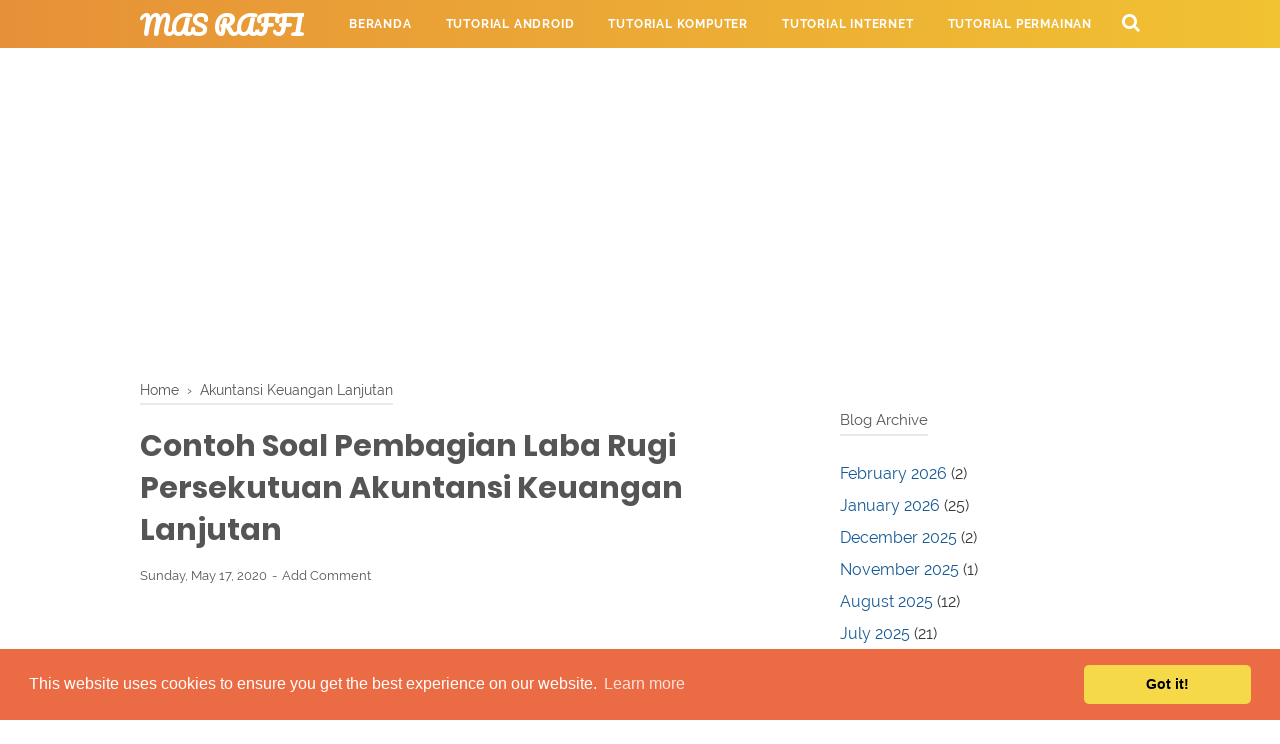

--- FILE ---
content_type: text/html; charset=utf-8
request_url: https://www.google.com/recaptcha/api2/aframe
body_size: 265
content:
<!DOCTYPE HTML><html><head><meta http-equiv="content-type" content="text/html; charset=UTF-8"></head><body><script nonce="Gf6V3nvHcNmveUJm0axVvg">/** Anti-fraud and anti-abuse applications only. See google.com/recaptcha */ try{var clients={'sodar':'https://pagead2.googlesyndication.com/pagead/sodar?'};window.addEventListener("message",function(a){try{if(a.source===window.parent){var b=JSON.parse(a.data);var c=clients[b['id']];if(c){var d=document.createElement('img');d.src=c+b['params']+'&rc='+(localStorage.getItem("rc::a")?sessionStorage.getItem("rc::b"):"");window.document.body.appendChild(d);sessionStorage.setItem("rc::e",parseInt(sessionStorage.getItem("rc::e")||0)+1);localStorage.setItem("rc::h",'1770001661185');}}}catch(b){}});window.parent.postMessage("_grecaptcha_ready", "*");}catch(b){}</script></body></html>

--- FILE ---
content_type: text/javascript; charset=UTF-8
request_url: https://www.masraffi.com/feeds/posts/default/-/Akuntansi%20Keuangan%20Lanjutan?alt=json-in-script&callback=bacajuga&max-results=5
body_size: 3802
content:
// API callback
bacajuga({"version":"1.0","encoding":"UTF-8","feed":{"xmlns":"http://www.w3.org/2005/Atom","xmlns$openSearch":"http://a9.com/-/spec/opensearchrss/1.0/","xmlns$blogger":"http://schemas.google.com/blogger/2008","xmlns$georss":"http://www.georss.org/georss","xmlns$gd":"http://schemas.google.com/g/2005","xmlns$thr":"http://purl.org/syndication/thread/1.0","id":{"$t":"tag:blogger.com,1999:blog-8966784728892244470"},"updated":{"$t":"2026-02-01T20:32:00.121+07:00"},"category":[{"term":"Akuntansi Keuangan Menengah"},{"term":"Akuntansi Keuangan Lanjutan"},{"term":"Internet"},{"term":"Shopee"},{"term":"Accurate"},{"term":"Akuntansi"},{"term":"Akuntansi Biaya"},{"term":"Pengauditan"},{"term":"Perpajakan"},{"term":"Accurate Online"},{"term":"Akuntansi Syariah"},{"term":"Komputer Akuntansi"},{"term":"Cek resi"},{"term":"Android"},{"term":"Zahir Online"},{"term":"Manajemen"},{"term":"Skripsi"},{"term":"Psiphon Pro"},{"term":"Pendidikan"},{"term":"Manajemen Pengantar"},{"term":"Sistem Informasi"},{"term":"Zahir Accounting"},{"term":"Umum"},{"term":"XL"},{"term":"Akuntansi Sektor Publik"},{"term":"Primbon Jawa"},{"term":"Hago"},{"term":"Komputer"},{"term":"Makmur"},{"term":"Myob Accounting"},{"term":"Telkomsel"},{"term":"Adobe DreamWeaver"},{"term":"Sistem Informasi Akuntansi"},{"term":"Whatsapp"},{"term":"By U"},{"term":"Indosat Ooredoo"},{"term":"Mandiri"},{"term":"Qpython"},{"term":"Game"},{"term":"Massage"},{"term":"Tokopedia"},{"term":"Akulaku"},{"term":"Akuntansi Manajemen"},{"term":"Kesehatan"},{"term":"Paypal"},{"term":"Tembak Paket"},{"term":"Tri"},{"term":"Kisah Nabi"},{"term":"Kuis Akuntansi"},{"term":"Microsoft Excel"},{"term":"Rene 2"},{"term":"Tes TPA Online Gratis"},{"term":"VPN"},{"term":"Windows"}],"title":{"type":"text","$t":"Mas Raffi"},"subtitle":{"type":"html","$t":"Mas Raffi adalah layanan informasi mengenai android, komputer, akuntansi, manajemen, sistem informasi, game"},"link":[{"rel":"http://schemas.google.com/g/2005#feed","type":"application/atom+xml","href":"https:\/\/www.masraffi.com\/feeds\/posts\/default"},{"rel":"self","type":"application/atom+xml","href":"https:\/\/www.blogger.com\/feeds\/8966784728892244470\/posts\/default\/-\/Akuntansi+Keuangan+Lanjutan?alt=json-in-script\u0026max-results=5"},{"rel":"alternate","type":"text/html","href":"https:\/\/www.masraffi.com\/search\/label\/Akuntansi%20Keuangan%20Lanjutan"},{"rel":"hub","href":"http://pubsubhubbub.appspot.com/"},{"rel":"next","type":"application/atom+xml","href":"https:\/\/www.blogger.com\/feeds\/8966784728892244470\/posts\/default\/-\/Akuntansi+Keuangan+Lanjutan\/-\/Akuntansi+Keuangan+Lanjutan?alt=json-in-script\u0026start-index=6\u0026max-results=5"}],"author":[{"name":{"$t":"Raffi Alhanif"},"uri":{"$t":"http:\/\/www.blogger.com\/profile\/02719219619727316002"},"email":{"$t":"noreply@blogger.com"},"gd$image":{"rel":"http://schemas.google.com/g/2005#thumbnail","width":"32","height":"32","src":"\/\/blogger.googleusercontent.com\/img\/b\/R29vZ2xl\/AVvXsEg50QAOh6Ea2y-BellWUNNFIMCcVIcmJnOB6llrQ8UchboBmKmWoVhHFLhtZfqzldlLbpd3n-EbohfBXzTyVQutukNsfbwUlyHRlqekHILBFgAGgDc9oyoqrWBTkdfnzA\/s113\/tentangsaya.jpg"}}],"generator":{"version":"7.00","uri":"http://www.blogger.com","$t":"Blogger"},"openSearch$totalResults":{"$t":"192"},"openSearch$startIndex":{"$t":"1"},"openSearch$itemsPerPage":{"$t":"5"},"entry":[{"id":{"$t":"tag:blogger.com,1999:blog-8966784728892244470.post-3160605620053075875"},"published":{"$t":"2025-06-15T09:30:00.004+07:00"},"updated":{"$t":"2025-06-15T09:51:12.925+07:00"},"category":[{"scheme":"http://www.blogger.com/atom/ns#","term":"Akuntansi Keuangan Lanjutan"}],"title":{"type":"text","$t":"Contoh Soal Laporan Keuangan Konsolidasi Metode Biaya (Cost Method)"},"summary":{"type":"text","$t":"Contoh soal laporan keuangan konsolidasi metode biaya atau cost method\u0026nbsp;adalah proses dimana induk perusahaan akan menggabungkan laporan keuangan dengan anak perusahaan sesuai dengan ketersediaan informasi keuangan. Konsolidasi artinya terdapat upaya mengalokasikan harta kekayaan setelah proses akuisisi.Contoh soal neraca konsolidasi setelah akuisisi berperan dalam upaya perusahaan "},"link":[{"rel":"replies","type":"application/atom+xml","href":"https:\/\/www.masraffi.com\/feeds\/3160605620053075875\/comments\/default","title":"Post Comments"},{"rel":"replies","type":"text/html","href":"https:\/\/www.masraffi.com\/2025\/06\/laporan-keuangan-konsolidasi.html#comment-form","title":"0 Comments"},{"rel":"edit","type":"application/atom+xml","href":"https:\/\/www.blogger.com\/feeds\/8966784728892244470\/posts\/default\/3160605620053075875"},{"rel":"self","type":"application/atom+xml","href":"https:\/\/www.blogger.com\/feeds\/8966784728892244470\/posts\/default\/3160605620053075875"},{"rel":"alternate","type":"text/html","href":"https:\/\/www.masraffi.com\/2025\/06\/laporan-keuangan-konsolidasi.html","title":"Contoh Soal Laporan Keuangan Konsolidasi Metode Biaya (Cost Method)"}],"author":[{"name":{"$t":"Raffi Alhanif"},"uri":{"$t":"http:\/\/www.blogger.com\/profile\/02719219619727316002"},"email":{"$t":"noreply@blogger.com"},"gd$image":{"rel":"http://schemas.google.com/g/2005#thumbnail","width":"32","height":"32","src":"\/\/blogger.googleusercontent.com\/img\/b\/R29vZ2xl\/AVvXsEg50QAOh6Ea2y-BellWUNNFIMCcVIcmJnOB6llrQ8UchboBmKmWoVhHFLhtZfqzldlLbpd3n-EbohfBXzTyVQutukNsfbwUlyHRlqekHILBFgAGgDc9oyoqrWBTkdfnzA\/s113\/tentangsaya.jpg"}}],"media$thumbnail":{"xmlns$media":"http://search.yahoo.com/mrss/","url":"https:\/\/blogger.googleusercontent.com\/img\/b\/R29vZ2xl\/AVvXsEjwfw7hbwpucnn5QE-cnbXnzvZZQH7vTdVgRDlfUc5uVAwy_dmjqCoyTdRhYaX8cGXVBudrnvpfqEQ16f2_K9pEM0Sle2fru9sO6UEvyMtONxbwOxXXZLcIP7aCYHawyWhbRv-Yh3QR1ctYc0FFh6aCvXTeW6A_3hdWLgNvbTHuyR1s6BI2CLsM88Xfk5w\/s72-c\/Langkah-Langkah%20Input%20Pembayaran%20Pembelian%20di%20Accurate%20Online.webp","height":"72","width":"72"},"thr$total":{"$t":"0"}},{"id":{"$t":"tag:blogger.com,1999:blog-8966784728892244470.post-6230282209049858261"},"published":{"$t":"2024-10-15T19:00:00.008+07:00"},"updated":{"$t":"2024-10-15T19:06:40.388+07:00"},"category":[{"scheme":"http://www.blogger.com/atom/ns#","term":"Accurate"},{"scheme":"http://www.blogger.com/atom/ns#","term":"Akuntansi Keuangan Lanjutan"}],"title":{"type":"text","$t":"Contoh Soal Jurnal Penyesuaian Sewa Dibayar Dimuka untuk 1 dan 2 Tahun"},"summary":{"type":"text","$t":"Contoh soal jurnal penyesuaian sewa dibayar dimuka untuk 1 dan 2 tahun bertujuan melaksanakan pengakuan biaya ditahun berjalan dan tahun selanjutnya. Keseluruhan kegiatan pembukuan harus dilaksanakan secara wajar untuk mempertimbangkan kekayaan yang dibayarkan.\u0026nbsp;Laporan posisi keuangan harus mampu mencerminkan keadaan perusahaan sebenarnya berdasarkan realisasi saham sesuai periode yang "},"link":[{"rel":"replies","type":"application/atom+xml","href":"https:\/\/www.masraffi.com\/feeds\/6230282209049858261\/comments\/default","title":"Post Comments"},{"rel":"replies","type":"text/html","href":"https:\/\/www.masraffi.com\/2024\/10\/jurnal-penyesuaian-sewa-dibayar-dimuka.html#comment-form","title":"0 Comments"},{"rel":"edit","type":"application/atom+xml","href":"https:\/\/www.blogger.com\/feeds\/8966784728892244470\/posts\/default\/6230282209049858261"},{"rel":"self","type":"application/atom+xml","href":"https:\/\/www.blogger.com\/feeds\/8966784728892244470\/posts\/default\/6230282209049858261"},{"rel":"alternate","type":"text/html","href":"https:\/\/www.masraffi.com\/2024\/10\/jurnal-penyesuaian-sewa-dibayar-dimuka.html","title":"Contoh Soal Jurnal Penyesuaian Sewa Dibayar Dimuka untuk 1 dan 2 Tahun"}],"author":[{"name":{"$t":"Raffi Alhanif"},"uri":{"$t":"http:\/\/www.blogger.com\/profile\/02719219619727316002"},"email":{"$t":"noreply@blogger.com"},"gd$image":{"rel":"http://schemas.google.com/g/2005#thumbnail","width":"32","height":"32","src":"\/\/blogger.googleusercontent.com\/img\/b\/R29vZ2xl\/AVvXsEg50QAOh6Ea2y-BellWUNNFIMCcVIcmJnOB6llrQ8UchboBmKmWoVhHFLhtZfqzldlLbpd3n-EbohfBXzTyVQutukNsfbwUlyHRlqekHILBFgAGgDc9oyoqrWBTkdfnzA\/s113\/tentangsaya.jpg"}}],"media$thumbnail":{"xmlns$media":"http://search.yahoo.com/mrss/","url":"https:\/\/blogger.googleusercontent.com\/img\/b\/R29vZ2xl\/AVvXsEg2aBfhqR8fG1BZWtyfGUEw8su9pfK9n7gpr_dcQqgxUNlRXyllyJ_BkN73bQmMPiF3qGn2ep7UPjhoWXwpBcuuIxLtMbYQ7HBwJpDUHFUQN9dF7W1HtRHsQ3VFRoxbtdmkoo892hj39rhlbuXChXL0RfLJFt9RyBYjILewXePsQVjm0tuB8kXIfmDbWaI\/s72-c\/Contoh%20Soal%20Jurnal%20Penyesuaian%20Sewa%20Dibayar%20Dimuka%20untuk%201%20dan%202%20Tahun.webp","height":"72","width":"72"},"thr$total":{"$t":"0"}},{"id":{"$t":"tag:blogger.com,1999:blog-8966784728892244470.post-2002977416870212682"},"published":{"$t":"2023-12-08T20:15:00.005+07:00"},"updated":{"$t":"2023-12-09T20:26:20.742+07:00"},"category":[{"scheme":"http://www.blogger.com/atom/ns#","term":"Akuntansi Keuangan Lanjutan"}],"title":{"type":"text","$t":"Cara Membuat Database Myob Accounting Plus Versi 18 Terbaru"},"summary":{"type":"text","$t":"Cara membuat database myob accounting plus versi 18 dan versi terbarunya merupakan awal bagi karyawan perusahaan mengurangi beban waktu yang harus dikeluarkan dalam rangka mengerjakan perintah atasan. Bagi perusahaan, keberagaman macam departemen akan membuat kesulitan dalam proses produksinya.Langkah-langkah membuat data perusahaan baru pada myob accouting diperkenankan agar entitas dapat segera"},"link":[{"rel":"replies","type":"application/atom+xml","href":"https:\/\/www.masraffi.com\/feeds\/2002977416870212682\/comments\/default","title":"Post Comments"},{"rel":"replies","type":"text/html","href":"https:\/\/www.masraffi.com\/2023\/12\/cara-membuat-database-myob-accounting.html#comment-form","title":"0 Comments"},{"rel":"edit","type":"application/atom+xml","href":"https:\/\/www.blogger.com\/feeds\/8966784728892244470\/posts\/default\/2002977416870212682"},{"rel":"self","type":"application/atom+xml","href":"https:\/\/www.blogger.com\/feeds\/8966784728892244470\/posts\/default\/2002977416870212682"},{"rel":"alternate","type":"text/html","href":"https:\/\/www.masraffi.com\/2023\/12\/cara-membuat-database-myob-accounting.html","title":"Cara Membuat Database Myob Accounting Plus Versi 18 Terbaru"}],"author":[{"name":{"$t":"Raffi Alhanif"},"uri":{"$t":"http:\/\/www.blogger.com\/profile\/02719219619727316002"},"email":{"$t":"noreply@blogger.com"},"gd$image":{"rel":"http://schemas.google.com/g/2005#thumbnail","width":"32","height":"32","src":"\/\/blogger.googleusercontent.com\/img\/b\/R29vZ2xl\/AVvXsEg50QAOh6Ea2y-BellWUNNFIMCcVIcmJnOB6llrQ8UchboBmKmWoVhHFLhtZfqzldlLbpd3n-EbohfBXzTyVQutukNsfbwUlyHRlqekHILBFgAGgDc9oyoqrWBTkdfnzA\/s113\/tentangsaya.jpg"}}],"media$thumbnail":{"xmlns$media":"http://search.yahoo.com/mrss/","url":"https:\/\/blogger.googleusercontent.com\/img\/b\/R29vZ2xl\/AVvXsEhm3LKfXVHYVBUCqtzXQkRMhFaINm1s92UO3tbPZIuMj2PVibr3DqjW6BlKiT2MP2sSccmQ5zKj1eE2TofuVzYDK9KWtVgZywyXysgwmUvVK2M9VzzH9LVTo7GkVCwilY_ZBdaRImCdA-itaee7Npa3phrnRmSQrUcVbCY6q2NHTfVG6vSwCs2VbjSDflE\/s72-c\/Cara%20Membuat%20Database%20Myob%20Accounting%20Plus%20Versi%2018%20Terbaru.webp","height":"72","width":"72"},"thr$total":{"$t":"0"}},{"id":{"$t":"tag:blogger.com,1999:blog-8966784728892244470.post-1422444307463137351"},"published":{"$t":"2023-11-22T14:25:00.007+07:00"},"updated":{"$t":"2023-11-22T18:57:34.483+07:00"},"category":[{"scheme":"http://www.blogger.com/atom/ns#","term":"Akuntansi Keuangan Lanjutan"}],"title":{"type":"text","$t":"Contoh Jurnal Pph Pasal 21 Ditanggung Oleh Perusahaan dan Jawabannya"},"summary":{"type":"text","$t":"Contoh jurnal pph pasal 21 ditanggung oleh pemerintah dan hutang pajak penghasilan merupakan aktivitas bisnis yang wajib dilaporkan entitas sewaktu menyerahkan dokumen laporan keuangan. Prosedur koreksi fiskal dapat dilakukan untuk menghindari adanya beban yang tidak diperkenankan sebagai pengurang pajak penghasilan.Jurnal hutang pajak penghasilan pasal 21 harus dilunasi oleh perusahaan paling "},"link":[{"rel":"replies","type":"application/atom+xml","href":"https:\/\/www.masraffi.com\/feeds\/1422444307463137351\/comments\/default","title":"Post Comments"},{"rel":"replies","type":"text/html","href":"https:\/\/www.masraffi.com\/2023\/11\/contoh-jurnal-pph-pasal-21-ditanggung-perusahaan.html#comment-form","title":"0 Comments"},{"rel":"edit","type":"application/atom+xml","href":"https:\/\/www.blogger.com\/feeds\/8966784728892244470\/posts\/default\/1422444307463137351"},{"rel":"self","type":"application/atom+xml","href":"https:\/\/www.blogger.com\/feeds\/8966784728892244470\/posts\/default\/1422444307463137351"},{"rel":"alternate","type":"text/html","href":"https:\/\/www.masraffi.com\/2023\/11\/contoh-jurnal-pph-pasal-21-ditanggung-perusahaan.html","title":"Contoh Jurnal Pph Pasal 21 Ditanggung Oleh Perusahaan dan Jawabannya"}],"author":[{"name":{"$t":"Raffi Alhanif"},"uri":{"$t":"http:\/\/www.blogger.com\/profile\/02719219619727316002"},"email":{"$t":"noreply@blogger.com"},"gd$image":{"rel":"http://schemas.google.com/g/2005#thumbnail","width":"32","height":"32","src":"\/\/blogger.googleusercontent.com\/img\/b\/R29vZ2xl\/AVvXsEg50QAOh6Ea2y-BellWUNNFIMCcVIcmJnOB6llrQ8UchboBmKmWoVhHFLhtZfqzldlLbpd3n-EbohfBXzTyVQutukNsfbwUlyHRlqekHILBFgAGgDc9oyoqrWBTkdfnzA\/s113\/tentangsaya.jpg"}}],"media$thumbnail":{"xmlns$media":"http://search.yahoo.com/mrss/","url":"https:\/\/blogger.googleusercontent.com\/img\/b\/R29vZ2xl\/AVvXsEiSB9oEecRwoC80QdiYkUbqHLYsyX055V34Xe1BgNS2snL-1YDedffkml8heuiBtA8JIA6sGcuR9XdeXpJm_YJ47HhM8elQklU18FhnbQ236NXR8vJrl202TOWdwVDqBIML6UjCne0RzAmtvwqFnAixVNPF16QGt25NzuXMTzwprEtEp-1SQzNgjjerroE\/s72-c\/Contoh%20Jurnal%20Pph%20Pasal%2021%20Ditanggung%20Oleh%20Perusahaan%20dan%20Jawabannya.webp","height":"72","width":"72"},"thr$total":{"$t":"0"}},{"id":{"$t":"tag:blogger.com,1999:blog-8966784728892244470.post-2652612185777551790"},"published":{"$t":"2023-10-08T08:00:00.007+07:00"},"updated":{"$t":"2023-10-08T08:13:33.579+07:00"},"category":[{"scheme":"http://www.blogger.com/atom/ns#","term":"Akuntansi Keuangan Lanjutan"}],"title":{"type":"text","$t":"Contoh Soal Piutang Dagang dan Piutang Usaha Beserta Jawabannya"},"summary":{"type":"text","$t":"Contoh soal piutang dagang dan piutang usaha beserta jawabannya merupakan langkah awal bagi perusahaan mencatat transaksi penyerahan barang dan jasa. Setiap entitas diperkenankan untuk mengalokasikan waktu agar dapat mempublikasikan data pencatatan sesuai batas periode yang ditentukannya.Pengakuan piutang dan penerimaan piutang merupakan transaksi yang terjadi akibat perusahaan melaksanakan "},"link":[{"rel":"replies","type":"application/atom+xml","href":"https:\/\/www.masraffi.com\/feeds\/2652612185777551790\/comments\/default","title":"Post Comments"},{"rel":"replies","type":"text/html","href":"https:\/\/www.masraffi.com\/2023\/10\/contoh-soal-piutang-dagang-beserta-jawabannya.html#comment-form","title":"0 Comments"},{"rel":"edit","type":"application/atom+xml","href":"https:\/\/www.blogger.com\/feeds\/8966784728892244470\/posts\/default\/2652612185777551790"},{"rel":"self","type":"application/atom+xml","href":"https:\/\/www.blogger.com\/feeds\/8966784728892244470\/posts\/default\/2652612185777551790"},{"rel":"alternate","type":"text/html","href":"https:\/\/www.masraffi.com\/2023\/10\/contoh-soal-piutang-dagang-beserta-jawabannya.html","title":"Contoh Soal Piutang Dagang dan Piutang Usaha Beserta Jawabannya"}],"author":[{"name":{"$t":"Raffi Alhanif"},"uri":{"$t":"http:\/\/www.blogger.com\/profile\/02719219619727316002"},"email":{"$t":"noreply@blogger.com"},"gd$image":{"rel":"http://schemas.google.com/g/2005#thumbnail","width":"32","height":"32","src":"\/\/blogger.googleusercontent.com\/img\/b\/R29vZ2xl\/AVvXsEg50QAOh6Ea2y-BellWUNNFIMCcVIcmJnOB6llrQ8UchboBmKmWoVhHFLhtZfqzldlLbpd3n-EbohfBXzTyVQutukNsfbwUlyHRlqekHILBFgAGgDc9oyoqrWBTkdfnzA\/s113\/tentangsaya.jpg"}}],"media$thumbnail":{"xmlns$media":"http://search.yahoo.com/mrss/","url":"https:\/\/blogger.googleusercontent.com\/img\/b\/R29vZ2xl\/AVvXsEjZuqJWocIsWPaYitJXssj1TUELd22-kcLdQP3i1mhrbxtVfnDBrDBgxPoeqxKlPlOL3MTH_t3V8qDJBMp02yTVpvfmkyr1n1O9z4gOtxMc_XeCS0UbUKWcvPOV5YyoxJ8IRgG8Ua6kEcHYwWXq0D31lU6Sz67iyAT5oDfqWlRiDU0ETS_eu-sadQiZCVk\/s72-c\/Contoh%20Soal%20Piutang%20Dagang%20dan%20Piutang%20Usaha%20Beserta%20Jawabannya.webp","height":"72","width":"72"},"thr$total":{"$t":"0"}}]}});

--- FILE ---
content_type: text/javascript; charset=UTF-8
request_url: https://www.masraffi.com/feeds/posts/summary/-/Akuntansi%20Keuangan%20Lanjutan?alt=json-in-script&orderby=updated&start-index=55&max-results=8&callback=showRelatedPost
body_size: 4797
content:
// API callback
showRelatedPost({"version":"1.0","encoding":"UTF-8","feed":{"xmlns":"http://www.w3.org/2005/Atom","xmlns$openSearch":"http://a9.com/-/spec/opensearchrss/1.0/","xmlns$blogger":"http://schemas.google.com/blogger/2008","xmlns$georss":"http://www.georss.org/georss","xmlns$gd":"http://schemas.google.com/g/2005","xmlns$thr":"http://purl.org/syndication/thread/1.0","id":{"$t":"tag:blogger.com,1999:blog-8966784728892244470"},"updated":{"$t":"2026-02-01T20:32:00.121+07:00"},"category":[{"term":"Akuntansi Keuangan Menengah"},{"term":"Akuntansi Keuangan Lanjutan"},{"term":"Internet"},{"term":"Shopee"},{"term":"Accurate"},{"term":"Akuntansi"},{"term":"Akuntansi Biaya"},{"term":"Pengauditan"},{"term":"Perpajakan"},{"term":"Accurate Online"},{"term":"Akuntansi Syariah"},{"term":"Komputer Akuntansi"},{"term":"Cek resi"},{"term":"Android"},{"term":"Zahir Online"},{"term":"Manajemen"},{"term":"Skripsi"},{"term":"Psiphon Pro"},{"term":"Pendidikan"},{"term":"Manajemen Pengantar"},{"term":"Sistem Informasi"},{"term":"Zahir Accounting"},{"term":"Umum"},{"term":"XL"},{"term":"Akuntansi Sektor Publik"},{"term":"Primbon Jawa"},{"term":"Hago"},{"term":"Komputer"},{"term":"Makmur"},{"term":"Myob Accounting"},{"term":"Telkomsel"},{"term":"Adobe DreamWeaver"},{"term":"Sistem Informasi Akuntansi"},{"term":"Whatsapp"},{"term":"By U"},{"term":"Indosat Ooredoo"},{"term":"Mandiri"},{"term":"Qpython"},{"term":"Game"},{"term":"Massage"},{"term":"Tokopedia"},{"term":"Akulaku"},{"term":"Akuntansi Manajemen"},{"term":"Kesehatan"},{"term":"Paypal"},{"term":"Tembak Paket"},{"term":"Tri"},{"term":"Kisah Nabi"},{"term":"Kuis Akuntansi"},{"term":"Microsoft Excel"},{"term":"Rene 2"},{"term":"Tes TPA Online Gratis"},{"term":"VPN"},{"term":"Windows"}],"title":{"type":"text","$t":"Mas Raffi"},"subtitle":{"type":"html","$t":"Mas Raffi adalah layanan informasi mengenai android, komputer, akuntansi, manajemen, sistem informasi, game"},"link":[{"rel":"http://schemas.google.com/g/2005#feed","type":"application/atom+xml","href":"https:\/\/www.masraffi.com\/feeds\/posts\/summary"},{"rel":"self","type":"application/atom+xml","href":"https:\/\/www.blogger.com\/feeds\/8966784728892244470\/posts\/summary\/-\/Akuntansi+Keuangan+Lanjutan?alt=json-in-script\u0026start-index=55\u0026max-results=8\u0026orderby=updated"},{"rel":"alternate","type":"text/html","href":"https:\/\/www.masraffi.com\/search\/label\/Akuntansi%20Keuangan%20Lanjutan"},{"rel":"hub","href":"http://pubsubhubbub.appspot.com/"},{"rel":"previous","type":"application/atom+xml","href":"https:\/\/www.blogger.com\/feeds\/8966784728892244470\/posts\/summary\/-\/Akuntansi+Keuangan+Lanjutan\/-\/Akuntansi+Keuangan+Lanjutan?alt=json-in-script\u0026start-index=47\u0026max-results=8\u0026orderby=updated"},{"rel":"next","type":"application/atom+xml","href":"https:\/\/www.blogger.com\/feeds\/8966784728892244470\/posts\/summary\/-\/Akuntansi+Keuangan+Lanjutan\/-\/Akuntansi+Keuangan+Lanjutan?alt=json-in-script\u0026start-index=63\u0026max-results=8\u0026orderby=updated"}],"author":[{"name":{"$t":"Raffi Alhanif"},"uri":{"$t":"http:\/\/www.blogger.com\/profile\/02719219619727316002"},"email":{"$t":"noreply@blogger.com"},"gd$image":{"rel":"http://schemas.google.com/g/2005#thumbnail","width":"32","height":"32","src":"\/\/blogger.googleusercontent.com\/img\/b\/R29vZ2xl\/AVvXsEg50QAOh6Ea2y-BellWUNNFIMCcVIcmJnOB6llrQ8UchboBmKmWoVhHFLhtZfqzldlLbpd3n-EbohfBXzTyVQutukNsfbwUlyHRlqekHILBFgAGgDc9oyoqrWBTkdfnzA\/s113\/tentangsaya.jpg"}}],"generator":{"version":"7.00","uri":"http://www.blogger.com","$t":"Blogger"},"openSearch$totalResults":{"$t":"192"},"openSearch$startIndex":{"$t":"55"},"openSearch$itemsPerPage":{"$t":"8"},"entry":[{"id":{"$t":"tag:blogger.com,1999:blog-8966784728892244470.post-1821357209547285208"},"published":{"$t":"2022-04-21T18:00:00.008+07:00"},"updated":{"$t":"2022-04-21T18:00:00.200+07:00"},"category":[{"scheme":"http://www.blogger.com/atom/ns#","term":"Akuntansi Keuangan Lanjutan"}],"title":{"type":"text","$t":"Contoh Soal dan Jawaban Akuntansi Kantor Pusat dan Agen"},"summary":{"type":"text","$t":"Contoh soal dan jawaban akuntansi kantor pusat dan agen diselenggarakan untuk memaksimalkan keuntungan agar entitas dapat menjalankan kegiatan operasional. Kantor agen dan cabang memiliki perbedaan yang terletak pada hak penjualan dan menerima order langsung dari pelanggannya.Contoh soal akuntansi kantor pusat dan agen menjadi bagian dari akuntansi keuangan lanjutan. Pos-pos apakah yang dicatat "},"link":[{"rel":"replies","type":"application/atom+xml","href":"https:\/\/www.masraffi.com\/feeds\/1821357209547285208\/comments\/default","title":"Post Comments"},{"rel":"replies","type":"text/html","href":"https:\/\/www.masraffi.com\/2022\/04\/contoh-soal-dan-jawaban-akuntansi-kantor-pusat-agen.html#comment-form","title":"0 Comments"},{"rel":"edit","type":"application/atom+xml","href":"https:\/\/www.blogger.com\/feeds\/8966784728892244470\/posts\/default\/1821357209547285208"},{"rel":"self","type":"application/atom+xml","href":"https:\/\/www.blogger.com\/feeds\/8966784728892244470\/posts\/default\/1821357209547285208"},{"rel":"alternate","type":"text/html","href":"https:\/\/www.masraffi.com\/2022\/04\/contoh-soal-dan-jawaban-akuntansi-kantor-pusat-agen.html","title":"Contoh Soal dan Jawaban Akuntansi Kantor Pusat dan Agen"}],"author":[{"name":{"$t":"Raffi Alhanif"},"uri":{"$t":"http:\/\/www.blogger.com\/profile\/02719219619727316002"},"email":{"$t":"noreply@blogger.com"},"gd$image":{"rel":"http://schemas.google.com/g/2005#thumbnail","width":"32","height":"32","src":"\/\/blogger.googleusercontent.com\/img\/b\/R29vZ2xl\/AVvXsEg50QAOh6Ea2y-BellWUNNFIMCcVIcmJnOB6llrQ8UchboBmKmWoVhHFLhtZfqzldlLbpd3n-EbohfBXzTyVQutukNsfbwUlyHRlqekHILBFgAGgDc9oyoqrWBTkdfnzA\/s113\/tentangsaya.jpg"}}],"media$thumbnail":{"xmlns$media":"http://search.yahoo.com/mrss/","url":"https:\/\/blogger.googleusercontent.com\/img\/b\/R29vZ2xl\/AVvXsEjCDxwTkrnlWQ1d73dqZ8NcTz_X2Fai40OUdhQ8ZZTACvlwu80pawGDvAz82jyuxoMDVyH0evVSFZsI9ReEbKEacQgPy-7_DlzMH9XcVvEik_9DfOQMc9kw5jtJLvYdl-2-I5aoVdIRCAux-cWoFan1UZ8Z3Op1ZDsLIz8RHeXuRSjdnzsMvK6x3Nl7\/s72-c\/Screenshot_8.webp","height":"72","width":"72"},"thr$total":{"$t":"0"}},{"id":{"$t":"tag:blogger.com,1999:blog-8966784728892244470.post-5978647547523472185"},"published":{"$t":"2022-04-17T12:35:00.015+07:00"},"updated":{"$t":"2022-04-17T12:35:00.210+07:00"},"category":[{"scheme":"http://www.blogger.com/atom/ns#","term":"Akuntansi Keuangan Lanjutan"}],"title":{"type":"text","$t":"Perbedaan Kantor Pusat, Kantor Cabang, Kantor Agen dalam Akuntansi"},"summary":{"type":"text","$t":"Perbedaan kantor pusat, kantor cabang dan kantor agen dalam akuntansi keuangan lanjutan akan menentukan siapakah yang bertanggungjawab menyusun laporan keuangan konsolidasi. Penggabungan usaha merupakan tindakan entitas memperluas pangsa pasar dengan berkolaborasi melalui perusahaan lainnya.Contoh soal akuntansi kantor pusat dan kantor cabang beserta kantor agen hendaknya menggunakan akun "},"link":[{"rel":"replies","type":"application/atom+xml","href":"https:\/\/www.masraffi.com\/feeds\/5978647547523472185\/comments\/default","title":"Post Comments"},{"rel":"replies","type":"text/html","href":"https:\/\/www.masraffi.com\/2022\/04\/perbedaan-kantor-pusat-kantor-cabang.html#comment-form","title":"0 Comments"},{"rel":"edit","type":"application/atom+xml","href":"https:\/\/www.blogger.com\/feeds\/8966784728892244470\/posts\/default\/5978647547523472185"},{"rel":"self","type":"application/atom+xml","href":"https:\/\/www.blogger.com\/feeds\/8966784728892244470\/posts\/default\/5978647547523472185"},{"rel":"alternate","type":"text/html","href":"https:\/\/www.masraffi.com\/2022\/04\/perbedaan-kantor-pusat-kantor-cabang.html","title":"Perbedaan Kantor Pusat, Kantor Cabang, Kantor Agen dalam Akuntansi"}],"author":[{"name":{"$t":"Raffi Alhanif"},"uri":{"$t":"http:\/\/www.blogger.com\/profile\/02719219619727316002"},"email":{"$t":"noreply@blogger.com"},"gd$image":{"rel":"http://schemas.google.com/g/2005#thumbnail","width":"32","height":"32","src":"\/\/blogger.googleusercontent.com\/img\/b\/R29vZ2xl\/AVvXsEg50QAOh6Ea2y-BellWUNNFIMCcVIcmJnOB6llrQ8UchboBmKmWoVhHFLhtZfqzldlLbpd3n-EbohfBXzTyVQutukNsfbwUlyHRlqekHILBFgAGgDc9oyoqrWBTkdfnzA\/s113\/tentangsaya.jpg"}}],"media$thumbnail":{"xmlns$media":"http://search.yahoo.com/mrss/","url":"https:\/\/blogger.googleusercontent.com\/img\/b\/R29vZ2xl\/AVvXsEjODuRgxkG1YLvyI9XzWPKpSuYFE_1IqIdDHGRYZcmfw0Q5181b1LqthbwnomVWvB4ya5XSWHT1Zg4w5JNU68yvTvMdrvh67Zq4PN5TLzJTC3ODXmKSDMESp7dkEkGwk6PCf2B19CDDzyVhSJFexm1XIxrlwUC0z5KXX6QDOkxVZfFUgImaTg2mXGoI\/s72-c\/Perbedaan-Kantor-Pusat_-Kantor-Cabang_-Kantor-Agen-dalam-Akuntansi.webp","height":"72","width":"72"},"thr$total":{"$t":"0"}},{"id":{"$t":"tag:blogger.com,1999:blog-8966784728892244470.post-535391830132159089"},"published":{"$t":"2022-04-15T17:10:00.003+07:00"},"updated":{"$t":"2022-04-15T17:14:07.443+07:00"},"category":[{"scheme":"http://www.blogger.com/atom/ns#","term":"Akuntansi Keuangan Lanjutan"}],"title":{"type":"text","$t":"Contoh Soal Penjualan Konsinyasi Bagi Pengamanat Metode Laba Terpisah"},"summary":{"type":"text","$t":"Contoh soal penjualan konsinyasi bagi pengamanat metode laba terpisah menjadi bagian dari materi akuntansi keuangan lanjutan. Pengertian penjualan konsinyasi adalah transaksi jualbeli barang dengan meminta pihak lain sebagai perantara terjadinya transaksi jualbeli diserta pembayaran insentif tertentu.Siapa itu pengamanat dan komisioner dalam penjualan konsinyasi merupakan pihak-pihak yang "},"link":[{"rel":"replies","type":"application/atom+xml","href":"https:\/\/www.masraffi.com\/feeds\/535391830132159089\/comments\/default","title":"Post Comments"},{"rel":"replies","type":"text/html","href":"https:\/\/www.masraffi.com\/2022\/04\/contoh-soal-penjualan-konsinyasi-bagi-pengamanat.html#comment-form","title":"0 Comments"},{"rel":"edit","type":"application/atom+xml","href":"https:\/\/www.blogger.com\/feeds\/8966784728892244470\/posts\/default\/535391830132159089"},{"rel":"self","type":"application/atom+xml","href":"https:\/\/www.blogger.com\/feeds\/8966784728892244470\/posts\/default\/535391830132159089"},{"rel":"alternate","type":"text/html","href":"https:\/\/www.masraffi.com\/2022\/04\/contoh-soal-penjualan-konsinyasi-bagi-pengamanat.html","title":"Contoh Soal Penjualan Konsinyasi Bagi Pengamanat Metode Laba Terpisah"}],"author":[{"name":{"$t":"Raffi Alhanif"},"uri":{"$t":"http:\/\/www.blogger.com\/profile\/02719219619727316002"},"email":{"$t":"noreply@blogger.com"},"gd$image":{"rel":"http://schemas.google.com/g/2005#thumbnail","width":"32","height":"32","src":"\/\/blogger.googleusercontent.com\/img\/b\/R29vZ2xl\/AVvXsEg50QAOh6Ea2y-BellWUNNFIMCcVIcmJnOB6llrQ8UchboBmKmWoVhHFLhtZfqzldlLbpd3n-EbohfBXzTyVQutukNsfbwUlyHRlqekHILBFgAGgDc9oyoqrWBTkdfnzA\/s113\/tentangsaya.jpg"}}],"media$thumbnail":{"xmlns$media":"http://search.yahoo.com/mrss/","url":"https:\/\/blogger.googleusercontent.com\/img\/b\/R29vZ2xl\/AVvXsEjXul7ExGUVlNUiT-6uht7jPS9VmAGqW2wbJcPGVBiJkOLkQsKDuOzkuJejGtdlmOsU5A3pZVP-nUb4TAwJ9sDo9Cj8sS-6PxmmIPb1LCSjq9D2ZNOEoRjxAqLy7M9oa7YvN9xhusN3e1pHgGT5IwgTw3KANp7YOWtPSHqzp02PkxbLzWRhczT0_ijy\/s72-c\/Screenshot_2.webp","height":"72","width":"72"},"thr$total":{"$t":"0"}},{"id":{"$t":"tag:blogger.com,1999:blog-8966784728892244470.post-7074794263456395462"},"published":{"$t":"2022-04-14T17:15:00.001+07:00"},"updated":{"$t":"2022-04-14T17:15:00.206+07:00"},"category":[{"scheme":"http://www.blogger.com/atom/ns#","term":"Akuntansi Keuangan Lanjutan"}],"title":{"type":"text","$t":"Contoh Soal Pembatalan Penjualan Angsuran dan Jawabannya"},"summary":{"type":"text","$t":"Contoh soal pembatalan penjualan angsuran dan jawabannya akan terjadi ketika pembeli tidak mampu melunasi tagihan beserta pembayaran pokok hutang dan bunga berjalan. Prinsip time value of money artinya adanya nilai uang dari setiap tanggal dan jangka waktu transaksi jualbeli disetiap kali aktivitas terjadi.Contoh soal kegagalan pelunasan piutang angsuran aktiva tetap berdampak pada pengurangan "},"link":[{"rel":"replies","type":"application/atom+xml","href":"https:\/\/www.masraffi.com\/feeds\/7074794263456395462\/comments\/default","title":"Post Comments"},{"rel":"replies","type":"text/html","href":"https:\/\/www.masraffi.com\/2022\/04\/contoh-soal-pembatalan-penjualan-angsuran.html#comment-form","title":"0 Comments"},{"rel":"edit","type":"application/atom+xml","href":"https:\/\/www.blogger.com\/feeds\/8966784728892244470\/posts\/default\/7074794263456395462"},{"rel":"self","type":"application/atom+xml","href":"https:\/\/www.blogger.com\/feeds\/8966784728892244470\/posts\/default\/7074794263456395462"},{"rel":"alternate","type":"text/html","href":"https:\/\/www.masraffi.com\/2022\/04\/contoh-soal-pembatalan-penjualan-angsuran.html","title":"Contoh Soal Pembatalan Penjualan Angsuran dan Jawabannya"}],"author":[{"name":{"$t":"Raffi Alhanif"},"uri":{"$t":"http:\/\/www.blogger.com\/profile\/02719219619727316002"},"email":{"$t":"noreply@blogger.com"},"gd$image":{"rel":"http://schemas.google.com/g/2005#thumbnail","width":"32","height":"32","src":"\/\/blogger.googleusercontent.com\/img\/b\/R29vZ2xl\/AVvXsEg50QAOh6Ea2y-BellWUNNFIMCcVIcmJnOB6llrQ8UchboBmKmWoVhHFLhtZfqzldlLbpd3n-EbohfBXzTyVQutukNsfbwUlyHRlqekHILBFgAGgDc9oyoqrWBTkdfnzA\/s113\/tentangsaya.jpg"}}],"media$thumbnail":{"xmlns$media":"http://search.yahoo.com/mrss/","url":"https:\/\/blogger.googleusercontent.com\/img\/b\/R29vZ2xl\/AVvXsEjDGZTY5owUb7etvBSGJJ7qlrWukzOCyj00NB57tfTWKo_PW-Wi8xF3fBjOFSPvshq-lKnVzrz-ntSh40qw65Ify-26MvkJtV8iQ0C7YEJoySWKwD_OJIdTDwiBJ2D2kCpcx_e3aO6lLrwdiNpEMXOPO2yUfZcFL1k-o2kDVHrAACbtooahqCdpyrdD\/s72-c\/Contoh%20Soal%20Pembatalan%20Penjualan%20Angsuran%20dan%20Jawabannya.jpg","height":"72","width":"72"},"thr$total":{"$t":"0"}},{"id":{"$t":"tag:blogger.com,1999:blog-8966784728892244470.post-2444189192370757934"},"published":{"$t":"2022-04-10T11:00:00.022+07:00"},"updated":{"$t":"2022-04-10T11:10:52.904+07:00"},"category":[{"scheme":"http://www.blogger.com/atom/ns#","term":"Akuntansi Keuangan Lanjutan"}],"title":{"type":"text","$t":"Contoh Soal Penjualan Angsuran Akuntansi Keuangan Lanjutan"},"summary":{"type":"text","$t":"Contoh soal penjualan angsuran akuntansi keuangan lanjutan dilaksanakan setiap periodenya untuk memaksimalkan jumlah pemungutan pajak pertambahan nilai. Pajak penghasilan pasal 22 harus dipotongkan ketika lawan transaksi memberikan jasa kepada perusahaan baik jasa manajemen atau yang lainnya.Contoh soal penjualan angsuran barang bergerak dan barang tidak bergerak menjadi bagian dari akuntansi "},"link":[{"rel":"replies","type":"application/atom+xml","href":"https:\/\/www.masraffi.com\/feeds\/2444189192370757934\/comments\/default","title":"Post Comments"},{"rel":"replies","type":"text/html","href":"https:\/\/www.masraffi.com\/2022\/04\/contoh-soal-penjualan-angsuran-akuntansi-keuangan-lanjutan.html#comment-form","title":"0 Comments"},{"rel":"edit","type":"application/atom+xml","href":"https:\/\/www.blogger.com\/feeds\/8966784728892244470\/posts\/default\/2444189192370757934"},{"rel":"self","type":"application/atom+xml","href":"https:\/\/www.blogger.com\/feeds\/8966784728892244470\/posts\/default\/2444189192370757934"},{"rel":"alternate","type":"text/html","href":"https:\/\/www.masraffi.com\/2022\/04\/contoh-soal-penjualan-angsuran-akuntansi-keuangan-lanjutan.html","title":"Contoh Soal Penjualan Angsuran Akuntansi Keuangan Lanjutan"}],"author":[{"name":{"$t":"Raffi Alhanif"},"uri":{"$t":"http:\/\/www.blogger.com\/profile\/02719219619727316002"},"email":{"$t":"noreply@blogger.com"},"gd$image":{"rel":"http://schemas.google.com/g/2005#thumbnail","width":"32","height":"32","src":"\/\/blogger.googleusercontent.com\/img\/b\/R29vZ2xl\/AVvXsEg50QAOh6Ea2y-BellWUNNFIMCcVIcmJnOB6llrQ8UchboBmKmWoVhHFLhtZfqzldlLbpd3n-EbohfBXzTyVQutukNsfbwUlyHRlqekHILBFgAGgDc9oyoqrWBTkdfnzA\/s113\/tentangsaya.jpg"}}],"media$thumbnail":{"xmlns$media":"http://search.yahoo.com/mrss/","url":"https:\/\/blogger.googleusercontent.com\/img\/b\/R29vZ2xl\/AVvXsEiPyVrl-QwkR820AQIZG9TAxX6YgddDwQ0krW5ojvQw4He-A_gGoibBWiP44n203B78tIRrhBaLPWIHs_uniyPsb6ScBE2ChX3D7G3ypmE32kxNSJITim3hjuAYzmJrvFc9-6uZ6_fGt2PyhWv032OUVpck7XVbXjw-5ylmG_pE8HuOlGOagkvKTe2_\/s72-c\/Contoh%20Soal%20Penjualan%20Angsuran%20Akuntansi%20Keuangan%20Lanjutan.jpg","height":"72","width":"72"},"thr$total":{"$t":"0"}},{"id":{"$t":"tag:blogger.com,1999:blog-8966784728892244470.post-4247330783234935525"},"published":{"$t":"2022-04-09T20:30:00.006+07:00"},"updated":{"$t":"2022-04-09T20:33:49.803+07:00"},"category":[{"scheme":"http://www.blogger.com/atom/ns#","term":"Akuntansi Keuangan Lanjutan"}],"title":{"type":"text","$t":"Contoh Kasus Penjualan Cicilan dengan Tukar Tambah dan Jawabannya"},"summary":{"type":"text","$t":"Contoh kasus penjualan cicilan dengan tukar tambah dan jawabannya menjadi salah satu metode meningkatkan omzet tahun berjalan. Omzet merupakan seluruh pendapatan yang dihasilkan dari transaksi jualbeli barang kena pajak dan jasa kena pajak di perusahaan sesuai mekanisme pertanggungjawabannya.Contoh soal tukar tambah penjualan angsuran barang bergerak dan tidak bergerak disesuaikan kebutuan dari "},"link":[{"rel":"replies","type":"application/atom+xml","href":"https:\/\/www.masraffi.com\/feeds\/4247330783234935525\/comments\/default","title":"Post Comments"},{"rel":"replies","type":"text/html","href":"https:\/\/www.masraffi.com\/2022\/04\/contoh-kasus-penjualan-cicilan-dengan-tukar-tambah.html#comment-form","title":"0 Comments"},{"rel":"edit","type":"application/atom+xml","href":"https:\/\/www.blogger.com\/feeds\/8966784728892244470\/posts\/default\/4247330783234935525"},{"rel":"self","type":"application/atom+xml","href":"https:\/\/www.blogger.com\/feeds\/8966784728892244470\/posts\/default\/4247330783234935525"},{"rel":"alternate","type":"text/html","href":"https:\/\/www.masraffi.com\/2022\/04\/contoh-kasus-penjualan-cicilan-dengan-tukar-tambah.html","title":"Contoh Kasus Penjualan Cicilan dengan Tukar Tambah dan Jawabannya"}],"author":[{"name":{"$t":"Raffi Alhanif"},"uri":{"$t":"http:\/\/www.blogger.com\/profile\/02719219619727316002"},"email":{"$t":"noreply@blogger.com"},"gd$image":{"rel":"http://schemas.google.com/g/2005#thumbnail","width":"32","height":"32","src":"\/\/blogger.googleusercontent.com\/img\/b\/R29vZ2xl\/AVvXsEg50QAOh6Ea2y-BellWUNNFIMCcVIcmJnOB6llrQ8UchboBmKmWoVhHFLhtZfqzldlLbpd3n-EbohfBXzTyVQutukNsfbwUlyHRlqekHILBFgAGgDc9oyoqrWBTkdfnzA\/s113\/tentangsaya.jpg"}}],"media$thumbnail":{"xmlns$media":"http://search.yahoo.com/mrss/","url":"https:\/\/blogger.googleusercontent.com\/img\/b\/R29vZ2xl\/AVvXsEgjRZ2Je2G8XRScQcuCwW3hHwEgrnva51pcMtIWktQcOQttfBTp5E2LoIWwdjY84H0GPJk9rOwEjMmhHdVLPSGeYfu_RJvmckHB18yY7FGCmNKoU2o37Dfl8-EaPEXoV4KINdDZFI1JKIbqEU1Of75cvNc1Fu52Ygc3PL13cGx8qeftF6EJPuTTZv6U\/s72-c\/Contoh%20Kasus%20Penjualan%20Cicilan%20dengan%20Tukar%20Tambah%20dan%20Jawabannya.jpg","height":"72","width":"72"},"thr$total":{"$t":"0"}},{"id":{"$t":"tag:blogger.com,1999:blog-8966784728892244470.post-7644041091852679397"},"published":{"$t":"2022-02-17T14:30:00.007+07:00"},"updated":{"$t":"2022-02-17T14:30:00.221+07:00"},"category":[{"scheme":"http://www.blogger.com/atom/ns#","term":"Akuntansi Keuangan Lanjutan"}],"title":{"type":"text","$t":"Product Life Cycle : Pengertian, Tahapan dan Contoh Soalnya"},"summary":{"type":"text","$t":"Product life cycle atau dikenal dengan siklus hidup produk akan dilalui oleh barang produksi perusahaan melalui beberapa tahapan. Setiap perusahaan wajib mengetahui siklus daur produk agar dapat memaksimalkan biaya promosi dan pencapaian penjualan produk sebelum masa jenuh para pelanggan.Pertanyaan strategi pemasaran yang sesuai siklus hidup perusahaan harus ditanggung biayanya oleh pihak "},"link":[{"rel":"replies","type":"application/atom+xml","href":"https:\/\/www.masraffi.com\/feeds\/7644041091852679397\/comments\/default","title":"Post Comments"},{"rel":"replies","type":"text/html","href":"https:\/\/www.masraffi.com\/2022\/02\/product-life-cycle.html#comment-form","title":"0 Comments"},{"rel":"edit","type":"application/atom+xml","href":"https:\/\/www.blogger.com\/feeds\/8966784728892244470\/posts\/default\/7644041091852679397"},{"rel":"self","type":"application/atom+xml","href":"https:\/\/www.blogger.com\/feeds\/8966784728892244470\/posts\/default\/7644041091852679397"},{"rel":"alternate","type":"text/html","href":"https:\/\/www.masraffi.com\/2022\/02\/product-life-cycle.html","title":"Product Life Cycle : Pengertian, Tahapan dan Contoh Soalnya"}],"author":[{"name":{"$t":"Raffi Alhanif"},"uri":{"$t":"http:\/\/www.blogger.com\/profile\/02719219619727316002"},"email":{"$t":"noreply@blogger.com"},"gd$image":{"rel":"http://schemas.google.com/g/2005#thumbnail","width":"32","height":"32","src":"\/\/blogger.googleusercontent.com\/img\/b\/R29vZ2xl\/AVvXsEg50QAOh6Ea2y-BellWUNNFIMCcVIcmJnOB6llrQ8UchboBmKmWoVhHFLhtZfqzldlLbpd3n-EbohfBXzTyVQutukNsfbwUlyHRlqekHILBFgAGgDc9oyoqrWBTkdfnzA\/s113\/tentangsaya.jpg"}}],"media$thumbnail":{"xmlns$media":"http://search.yahoo.com/mrss/","url":"https:\/\/blogger.googleusercontent.com\/img\/a\/AVvXsEiXCxZlQMOkIwQnLupXzRg1x1pIZMAcnLnKWU7AGhKCdAV0KJJOzCNi4XBZGkR_f1S26ztgjdzzKqzSjCXcjGbGhx6Wk0JkQx0R_nd9Soci4AJ_v4uh6Uxei_LbuV819Tpgl41iFk3-LQ8FRKE4kA78Qt7CLP0-rK6XWW44k85enALm4MvmXT9LqIez=s72-c","height":"72","width":"72"},"thr$total":{"$t":"0"}},{"id":{"$t":"tag:blogger.com,1999:blog-8966784728892244470.post-1309742556870315750"},"published":{"$t":"2022-02-10T11:05:00.013+07:00"},"updated":{"$t":"2022-02-10T11:05:00.192+07:00"},"category":[{"scheme":"http://www.blogger.com/atom/ns#","term":"Akuntansi Keuangan Lanjutan"}],"title":{"type":"text","$t":"Contoh Soal Penjualan Downstream Aktiva Tetap dan Persediaan Barang Dagang"},"summary":{"type":"text","$t":"Contoh soal penjualan downstream aktiva tetap dan persediaan barang dagang diperuntukan bagi perusahaan yang ingin melakukan penggabungan usaha. Laba yang belum terealisasi dari penjualan upstream dan downstream harus dilaporkan sebagai dasar mempertimbangkan piutang tak tertagihContoh soal penjualan upstream entitas induk dan entitas anak terjadi ketika adanya transaksi penjualan barang dagangan"},"link":[{"rel":"replies","type":"application/atom+xml","href":"https:\/\/www.masraffi.com\/feeds\/1309742556870315750\/comments\/default","title":"Post Comments"},{"rel":"replies","type":"text/html","href":"https:\/\/www.masraffi.com\/2022\/02\/contoh-penjualan-downstream-aktiva-tetap-barang-dagang.html#comment-form","title":"0 Comments"},{"rel":"edit","type":"application/atom+xml","href":"https:\/\/www.blogger.com\/feeds\/8966784728892244470\/posts\/default\/1309742556870315750"},{"rel":"self","type":"application/atom+xml","href":"https:\/\/www.blogger.com\/feeds\/8966784728892244470\/posts\/default\/1309742556870315750"},{"rel":"alternate","type":"text/html","href":"https:\/\/www.masraffi.com\/2022\/02\/contoh-penjualan-downstream-aktiva-tetap-barang-dagang.html","title":"Contoh Soal Penjualan Downstream Aktiva Tetap dan Persediaan Barang Dagang"}],"author":[{"name":{"$t":"Raffi Alhanif"},"uri":{"$t":"http:\/\/www.blogger.com\/profile\/02719219619727316002"},"email":{"$t":"noreply@blogger.com"},"gd$image":{"rel":"http://schemas.google.com/g/2005#thumbnail","width":"32","height":"32","src":"\/\/blogger.googleusercontent.com\/img\/b\/R29vZ2xl\/AVvXsEg50QAOh6Ea2y-BellWUNNFIMCcVIcmJnOB6llrQ8UchboBmKmWoVhHFLhtZfqzldlLbpd3n-EbohfBXzTyVQutukNsfbwUlyHRlqekHILBFgAGgDc9oyoqrWBTkdfnzA\/s113\/tentangsaya.jpg"}}],"media$thumbnail":{"xmlns$media":"http://search.yahoo.com/mrss/","url":"https:\/\/blogger.googleusercontent.com\/img\/a\/AVvXsEgFFiaCAToyZZRSkrC9H6AXzkZRKmXvMylvcU_XUCYAf9jSH-fhyYPtbClPuzvodCH7wiSdEVlUsT6mtnpuwKPy8IbsGkzDfzpztfiJgouF8qulpDrpYDSlE49ofGNvEs5i_JYhYt6NJn6UnqLlPr90S2OjiD3ymixYaxcvIIC2MIj1sZShlBOJDQut=s72-c","height":"72","width":"72"},"thr$total":{"$t":"0"}}]}});